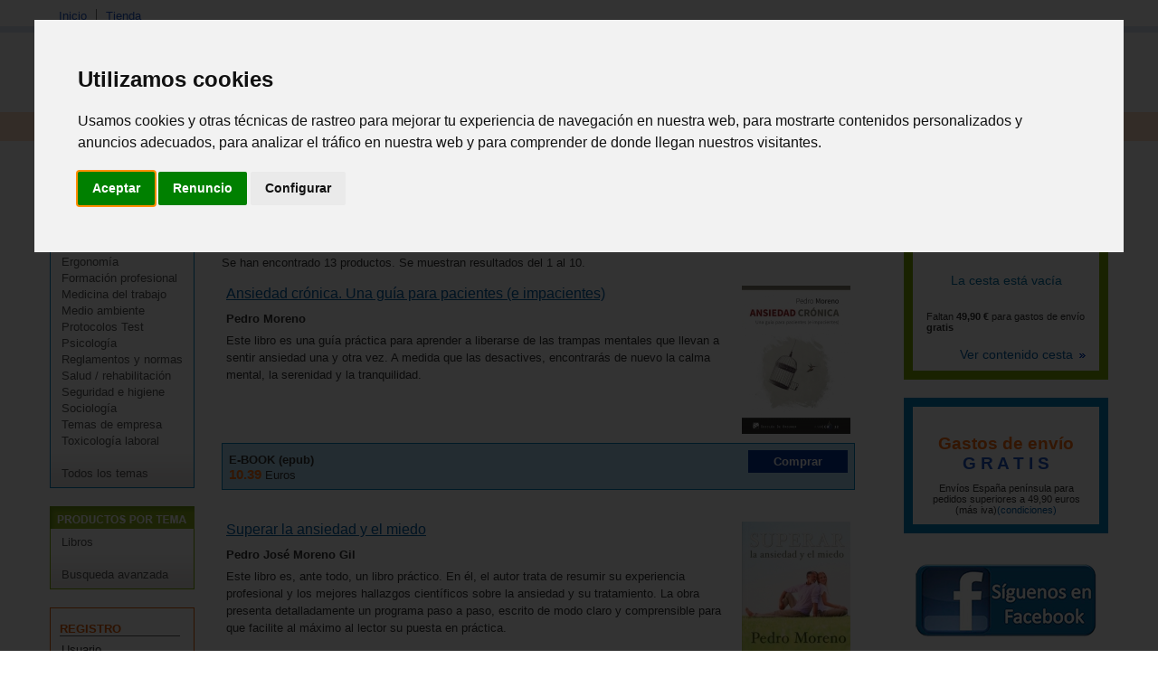

--- FILE ---
content_type: text/html; charset=iso-8859-1
request_url: https://ergoprojects.com/tienda/lista?autor=Pedro%20Moreno,%20Julio%20C.%20Mart%EF%BF%BD%EF%BF%BDn
body_size: 6717
content:

<!DOCTYPE html PUBLIC "-//W3C//DTD XHTML 1.0 Transitional//EN" "http://www.w3.org/TR/xhtml1/DTD/xhtml1-transitional.dtd">
<html xmlns="http://www.w3.org/1999/xhtml">
<head>
<title>  PEDRO MORENO, JULIO C. MART&IUML;&IQUEST;&FRAC12;&IUML;&IQUEST;&FRAC12;N    RESULTADOS DE LA BúSQUEDA</title>
<META NAME="keywords" CONTENT="libros ergonomia"/>
<META NAME="description" CONTENT="Libreria de ergonomia, temas de empresa, seguridad industrial y psicologia"/>
<META NAME="abstract" CONTENT="Libreria de ergonomia, temas de empresa, seguridad industrial y psicologia"/>
<link rel="icon" href="https://www.ergoprojects.com/favicon.ico" type="image/png" />
<META HTTP-EQUIV="Content-Language" CONTENT="ES"/>
<META NAME="robots" CONTENT="FOLLOW,INDEX"/>
<META HTTP-EQUIV="Content-Type" content="text/html; charset=iso-8859-1" />
<meta property="og:title" content="  Pedro Moreno, Julio C. Mart&iuml;&iquest;&frac12;&iuml;&iquest;&frac12;n    Resultados de la búsqueda"/>

<meta property="og:description" content="Libreria de ergonomia, temas de empresa, seguridad industrial y psicologia"/>
<meta property="og:url" content="http://ergoprojects.com/tienda/lista?autor=Pedro%20Moreno,%20Julio%20C.%20Mart%EF%BF%BD%EF%BF%BDn" />
<meta property="og:site_name" content="Ergoprojects.com"/>
 <meta name="viewport" content="width=device-width, initial-scale=0.8">
<!-- Cookie Consent by TermsFeed https://www.TermsFeed.com -->
<script  src="/js/cookie-consent.js" type="text/javascript" charset="UTF-8"></script>
<script type="text/javascript" charset="UTF-8">
document.addEventListener('DOMContentLoaded', function () {
cookieconsent.run({"notice_banner_type":"interstitial","consent_type":"express","palette":"light","language":"es","page_load_consent_levels":["strictly-necessary"],"notice_banner_reject_button_hide":false,"preferences_center_close_button_hide":false,"page_refresh_confirmation_buttons":false,"website_name":"Ergoprojects","website_privacy_policy_url":"https://ergoprojects.com/nosotros/?Id=22"});
});
</script>
<!-- End Cookie Consent by TermsFeed https://www.TermsFeed.com -->




<script type="text/javascript" charset="UTF-8">
/* <![CDATA[ */
try { if (undefined == xajax.config) xajax.config = {}; } catch (e) { xajax = {}; xajax.config = {}; };
xajax.config.requestURI = "https://ergoprojects.com/tienda/lista?autor=Pedro%20Moreno,%20Julio%20C.%20Mart%EF%BF%BD%EF%BF%BDn";
xajax.config.statusMessages = false;
xajax.config.waitCursor = true;
xajax.config.version = "xajax 0.5";
xajax.config.legacy = false;
xajax.config.defaultMode = "asynchronous";
xajax.config.defaultMethod = "POST";
/* ]]> */
</script>
<script type="text/javascript" src="/xajax/xajax_js/xajax_core.js" charset="UTF-8"></script>
<script type="text/javascript" charset="UTF-8">
/* <![CDATA[ */
window.setTimeout(
 function() {
  var scriptExists = false;
  try { if (xajax.isLoaded) scriptExists = true; }
  catch (e) {}
  if (!scriptExists) {
   alert("Error: the xajax Javascript component could not be included. Perhaps the URL is incorrect?\nURL: /xajax/xajax_js/xajax_core.js");
  }
 }, 2000);
/* ]]> */
</script>

<script type='text/javascript' charset='UTF-8'>
/* <![CDATA[ */
xajax_Funcionagotados2 = function() { return xajax.request( { xjxfun: 'Funcionagotados2' }, { parameters: arguments } ); };
xajax_idioma = function() { return xajax.request( { xjxfun: 'idioma' }, { parameters: arguments } ); };
xajax_provincia = function() { return xajax.request( { xjxfun: 'provincia' }, { parameters: arguments } ); };
xajax_provincia2 = function() { return xajax.request( { xjxfun: 'provincia2' }, { parameters: arguments } ); };
xajax_provincia3 = function() { return xajax.request( { xjxfun: 'provincia3' }, { parameters: arguments } ); };
xajax_provincia4 = function() { return xajax.request( { xjxfun: 'provincia4' }, { parameters: arguments } ); };
xajax_texto_email = function() { return xajax.request( { xjxfun: 'texto_email' }, { parameters: arguments } ); };
xajax_ver_texto_email = function() { return xajax.request( { xjxfun: 'ver_texto_email' }, { parameters: arguments } ); };
xajax_insertar_texto_email = function() { return xajax.request( { xjxfun: 'insertar_texto_email' }, { parameters: arguments } ); };
/* ]]> */
</script>
<script language="javascript" src="/js/menutop.js" type="text/javascript"></script>
<script language="javascript" src="/js/prueba2.js" type="text/javascript"></script>
<script language="javascript" src="/js/codigosjstienda_2.js" type="text/javascript"></script>
<script type="text/javascript" src="/js/thickbox/jquery-latest.js"></script>      
<script type="text/javascript" src="/js/thickbox/thickbox.js"></script> <!-- Zoom imagen producto -->
<link rel="stylesheet" type="text/css" media="screen,projection" href="/js/thickbox/thickbox.css" /> <!-- Zoom imagen producto -->
<link rel="stylesheet" type="text/css" href="/css/estilo.css" />
<link rel="stylesheet" type="text/css" href="/css/cssTienda.css" />
</head>
<body itemscope itemtype="http://schema.org/WebPage">
<div id="web">
  <div id="cabecera">
    <div id="menutop">
      <ul>
        <li><a class="siguiente" href="/">Inicio</a></li>
        <li><a href="/tienda/">Tienda</a></li>
      </ul>
    </div>
    <div id="bannerTop"></div> 
  
    <div id="logo"><a href="/"><img src="https://imagenes.ergoprojects.com/img/logoErgoprojects.gif" alt="Logo ergoprojects" height="45" border="0" /></a><div id="usuario"></div></div>   
    <div id="buscador">
         <form action="/buscador/" method="get" name="buscadorcab" onsubmit="return validar_buscadorcab()">
        Busca:
        <input name="palabra" type="text" class="searchcateg" />
&nbsp;&nbsp;
        <input type="submit" id="buscar" value="Buscar" /><input name="action2" type="hidden" value="11" /><input name="c" type="hidden" value="2" />
      </form>
    </div>
  </div>
  <div class="clearing"></div>
  <div id="menu">
    <ul>
      <li><a class="siguiente" href="#" onclick="return clickreturnvalue()" onmouseover="dropdownmenu(this, event, 'mTienda')"> Tienda</a></li>
      <li>
        <div id="mTienda" class="dropdownmenu"><a href="/libreria/fam/210E/autoayuda.html">Autoayuda</a><a href="/libreria/fam/210A/diseno.html">Diseño </a><a href="/libreria/fam/2101/ergonomia.html">Ergonomía </a><a href="/libreria/fam/210C/formacion-profesional.html">Formación profesional</a><a href="/libreria/fam/2105/medicina-del-trabajo.html">Medicina del trabajo </a><a href="/libreria/fam/2108/medio-ambiente.html">Medio ambiente </a><a href="/libreria/fam/2102/protocolos-test.html">Protocolos Test </a><a href="/libreria/fam/2104/psicologia.html">Psicología</a><a href="/libreria/fam/210B/reglamentos-y-normas.html">Reglamentos y normas</a><a href="/libreria/fam/2106/salud-rehabilitacion.html">Salud / rehabilitación </a><a href="/libreria/fam/2103/seguridad-e-higiene.html">Seguridad e higiene </a><a href="/libreria/fam/210D/sociologia.html">Sociología</a><a href="/libreria/fam/2109/temas-de-empresa.html">Temas de empresa </a><a href="/libreria/fam/2107/toxicologia-laboral.html">Toxicología laboral </a><br><a href="/tienda/listab">Todos los temas</a><a href="/tienda/busqueda/">Busqueda avanzada</a></div>
      </li>
      <li><a class="siguiente" href="#" onclick="return clickreturnvalue()" onmouseover="dropdownmenu(this, event, 'mBoletin')">Bolet&iacute;n</a></li>
      <li>
        <div id="mBoletin" class="dropdownmenu"><a href="#">Ver &uacute;timo bolet&iacute;n</a><a href="/registro/">Alta en el Bolet&iacute;n</a><a href="/boletin/baja/">Baja en el Bolet&iacute;n</a></div>
      </li>
      
	  <li><a class="siguiente"  href="#" onclick="return clickreturnvalue()" onmouseover="dropdownmenu(this, event, 'mRegistro')">Registro</a></li>
      <li>
        <div id="mRegistro" class="dropdownmenu"><a href="/registro/">Registro usuario</a><a href="/registro/?empresa=1">Registro empresa</a><a href="/registro/usuario/">Área de usuario</a><a href="/registro/contrasena"> Olvid&eacute; la contrase&ntilde;a</a></div>
      </li>
      
            <li><a href="/tienda/contacto"><img src="https://imagenes.ergoprojects.com/tienda/img/telefono_largo_ergo.gif"  height="24px"  align="bottom" alt="Teléfono de contacto"></a></li>
    </ul>
  </div>
    <div id="path"> <a href="/">Inicio</a> &gt; <a href="/libreria/">Tienda</a><br></div>
        <div id="cuerpo">
    <div id="col_i">
<div id="articulo">
        <div id="articulot">
          <h2 class="oculto">LIBROS</h2>
          <a href="/libreria/listab"><img src="https://imagenes.ergoprojects.com/img/menu/libros.gif" alt="Libros" width="160" height="25" border="0" /></a> </div>
        <div id="articuloc">
          <ul>
          		<li><a href="/libreria/fam/210E/autoayuda.html">Autoayuda</a></li>
						<li><a href="/libreria/fam/210A/diseno.html">Diseño </a></li>
						<li><a href="/libreria/fam/2101/ergonomia.html">Ergonomía </a></li>
						<li><a href="/libreria/fam/210C/formacion-profesional.html">Formación profesional</a></li>
						<li><a href="/libreria/fam/2105/medicina-del-trabajo.html">Medicina del trabajo </a></li>
						<li><a href="/libreria/fam/2108/medio-ambiente.html">Medio ambiente </a></li>
						<li><a href="/libreria/fam/2102/protocolos-test.html">Protocolos Test </a></li>
						<li><a href="/libreria/fam/2104/psicologia.html">Psicología</a></li>
						<li><a href="/libreria/fam/210B/reglamentos-y-normas.html">Reglamentos y normas</a></li>
						<li><a href="/libreria/fam/2106/salud-rehabilitacion.html">Salud / rehabilitación </a></li>
						<li><a href="/libreria/fam/2103/seguridad-e-higiene.html">Seguridad e higiene </a></li>
						<li><a href="/libreria/fam/210D/sociologia.html">Sociología</a></li>
						<li><a href="/libreria/fam/2109/temas-de-empresa.html">Temas de empresa </a></li>
						<li><a href="/libreria/fam/2107/toxicologia-laboral.html">Toxicología laboral </a></li>
						<li>&nbsp;</li>
							<li><a href="/libreria/listab">Todos los temas </a></li>
          </ul>
        </div>
      </div>


      <div id="tienda3">
        <div id="tienda3t">
          <h2 class="oculto">Productos por tema</h2>
          <a href="#"><img src="https://imagenes.ergoprojects.com/img/menu/productosxtema.gif" alt="Productos por tema" width="160" height="25" border="0" /></a> </div>
        <div id="tienda3c">
          <ul>
            <li><a href="/libreria/listab?#01">Libros</a></li>
          	<li>&nbsp;</li>
          	<li><a href="/libreria/busqueda">Busqueda avanzada</a></li>
          </ul>
        </div>
      </div>
      <div id="registro">
        <h2>REGISTRO</h2>
        <form method="post" name=registrol onsubmit="return validar_entrada11()" action="/registro/valida.php">
          <ul>
            <li>Usuario<br />
              <input name="user" type="text" class="inputRegistro" />
            </li>
            <li>Contrase&ntilde;a<br />
              <input name="pass" type="password" class="inputRegistro" />
            </li>
            <li><input type="submit" name="Enviar" id="Enviar" value="Enviar" /></li>
            <li class="masTemas"><a href="/registro/contrasena">Olvid&eacute; la contrase&ntilde;a</a> </li>
          <li class="masTemas"><a href="/registro/">Quiero registrarme</a> </li>
          </ul>
              <input name="url2" type="hidden" Value="/tienda/lista.php?autor=Pedro%20Moreno,%20Julio%20C.%20Mart%EF%BF%BD%EF%BF%BDn" />

        </form>
      </div>
          </div> 
      <div id="col_e">
    <div id="col_e_1">
   <div id="titolListaTienda">
        <h1>Resultados de la búsqueda</h1><i>  Pedro Moreno, Julio C. Mart&iuml;&iquest;&frac12;&iuml;&iquest;&frac12;n   </i>
      </div>
      <p>Se han encontrado 13 productos. Se muestran resultados del 1 al 10.</p>
 
      <div class="libro">
        <div class="libroc">        <img src="https://imagenes.ergoprojects.com/tienda/32/9788433039132med.jpg" alt="Ansiedad crónica. Una guía para pacientes (e impacientes)" class="fotoTienda" />
              <h4><a href="/libreria/prod/39603/ansiedad-cronica-una-guia-para-pacientes-e-impacientes.html">Ansiedad crónica. Una guía para pacientes (e impacientes)</a></h4>
          <p><strong>Pedro Moreno</strong></p>
          <p>Este libro es una guía práctica para aprender a liberarse de las trampas mentales que llevan a sentir ansiedad una y otra vez. A medida que las desactives, encontrarás de nuevo la calma mental, la serenidad y la tranquilidad.</p>
        </div>
        <div class="clearing"></div>
        <div class="tiendaPie">
                  <div class="tiendaPie1"><b>E-BOOK (epub)</b><br><span class="precio">10.39</span> Euros</div>

 
       <div class="tiendaPie2">
       
        <div id="cestaimg39603"><a href="/libreria/compra?id_com=39603" onclick="agregar_producto2('39603'); return false;" rel="nofollow"><span class="button-blue2" style="cursor:pointer;"><input type="button" value="Comprar" class="button-blue2" ></span></a></div>
	              
        </div>
  
       <div class="clearing"></div>
        </div>
      </div>
 
      <div class="libro">
        <div class="libroc">        <img src="https://imagenes.ergoprojects.com/tienda/23/9788433035523med.jpg" alt="Superar la ansiedad y el miedo" class="fotoTienda" />
              <h4><a href="/libreria/prod/37686/superar-la-ansiedad-y-el-miedo.html">Superar la ansiedad y el miedo</a></h4>
          <p><strong>Pedro José Moreno Gil</strong></p>
          <p>Este libro es, ante todo, un libro práctico. En él, el autor trata de resumir su experiencia profesional y los mejores hallazgos científicos sobre la ansiedad y su tratamiento. La obra presenta detalladamente un programa paso a paso, escrito de modo claro y comprensible para que facilite al máximo al lector su puesta en práctica.</p>
        </div>
        <div class="clearing"></div>
        <div class="tiendaPie">
                  <div class="tiendaPie1"><b>E-BOOK (epub)</b><br><span class="precio">8.59</span> Euros</div>

 
       <div class="tiendaPie2">
       
        <div id="cestaimg37686"><a href="/libreria/compra?id_com=37686" onclick="agregar_producto2('37686'); return false;" rel="nofollow"><span class="button-blue2" style="cursor:pointer;"><input type="button" value="Comprar" class="button-blue2" ></span></a></div>
	              
        </div>
  
       <div class="clearing"></div>
        </div>
      </div>
 
      <div class="libro">
        <div class="libroc">        <img src="https://imagenes.ergoprojects.com/tienda/26/9788433033826med.jpg" alt="Dominar las crisis de ansiedad. Una guía para pacientes" class="fotoTienda" />
              <h4><a href="/libreria/prod/37678/dominar-las-crisis-de-ansiedad-una-guia-para-pacientes.html">Dominar las crisis de ansiedad. Una guía para pacientes</a></h4>
          <p><strong>Pedro Moreno, Julio C. Martín</strong></p>
          <p>El propósito de este libro es ofrecer al paciente, a sus familiares y a todo lector interesado la información básica para dominar las crisis de ansiedad. También se explican, de modo sencillo, los principales ejercicios que deben practicar aquellas personas que quieran reducir o eliminar sus crisis de ansiedad.</p>
        </div>
        <div class="clearing"></div>
        <div class="tiendaPie">
                  <div class="tiendaPie1"><b>E-BOOK (pdf)</b><br><span class="precio">6.49</span> Euros</div>

 
       <div class="tiendaPie2">
       
        <div id="cestaimg37678"><a href="/libreria/compra?id_com=37678" onclick="agregar_producto2('37678'); return false;" rel="nofollow"><span class="button-blue2" style="cursor:pointer;"><input type="button" value="Comprar" class="button-blue2" ></span></a></div>
	              
        </div>
  
       <div class="clearing"></div>
        </div>
      </div>
 
      <div class="libro">
        <div class="libroc">        <img src="https://imagenes.ergoprojects.com/tienda/67/9788433021267med.jpg" alt="Tratamiento psicológico del trastorno de pánico y la agorafobia. Manual para terapeutas" class="fotoTienda" />
              <h4><a href="/libreria/prod/36750/tratamiento-psicologico-del-trastorno-de-panico-y-la-agorafobia-manual-para-terapeutas.html">Tratamiento psicológico del trastorno de pánico y la agorafobia. Manual para terapeutas</a></h4>
          <p><strong>Pedro Moreno, Julio C. Martín</strong></p>
          <p>Sin duda alguna, éste es un manual para terapeutas. Aquí se presenta el cómo se hace, es decir, la información detallada y los procedimientos y técnicas que debe llevar a cabo el profesional que desee aplicar a sus pacientes uno de los protocolos mejor validados para el tratamiento psicológico de los pacientes que sufren trastorno de pánico y agorafobia.</p>
        </div>
        <div class="clearing"></div>
        <div class="tiendaPie">
                  <div class="tiendaPie1"><span class="precio">13.00</span> Euros</div>

 
       <div class="tiendaPie2">
       
        <div id="cestaimg36750"><a href="/libreria/compra?id_com=36750" onclick="agregar_producto2('36750'); return false;" rel="nofollow"><span class="button-blue2" style="cursor:pointer;"><input type="button" value="Comprar" class="button-blue2" ></span></a></div>
	              
        </div>
  
       <div class="clearing"></div>
        </div>
      </div>
 
      <div class="libro">
        <div class="libroc">        <img src="https://imagenes.ergoprojects.com/tienda/31/9788433033031med.jpg" alt="Dominar las obsesiones. Una guía para pacientes" class="fotoTienda" />
              <h4><a href="/libreria/prod/36697/dominar-las-obsesiones-una-guia-para-pacientes.html">Dominar las obsesiones. Una guía para pacientes</a></h4>
          <p><strong>Pedro Moreno, Julio C. Martín, Juan García, Rosa Viñas</strong></p>
          <p>En esta obra, escrita en un lenguaje directo y comprensible para el paciente, cuatro especialistas en los trastornos de ansiedad -tres psicólogos clínicos y una psiquiatra- aportan abundante información sobre los orígenes y los tratamientos del trastorno obsesivo-compulsivo. Sin lugar a dudas, un libro que debería leer todo afectado por el TOC, sus familiares y los profesionales que deseen actualizarse en los últimos hallazgos de las terapias hoy disponibles. En definitiva, una obra dirigida al paciente que desea sacar lo mejor de sí mismo en beneficio de su propia curación.</p>
        </div>
        <div class="clearing"></div>
        <div class="tiendaPie">
                  <div class="tiendaPie1"><b>E-BOOK (pdf)</b><br><span class="precio">11.99</span> Euros</div>

 
       <div class="tiendaPie2">
       
        <div id="cestaimg36697"><a href="/libreria/compra?id_com=36697" onclick="agregar_producto2('36697'); return false;" rel="nofollow"><span class="button-blue2" style="cursor:pointer;"><input type="button" value="Comprar" class="button-blue2" ></span></a></div>
	              
        </div>
  
       <div class="clearing"></div>
        </div>
      </div>
 
      <div class="libro">
        <div class="libroc">        <img src="https://imagenes.ergoprojects.com/tienda/52/9788433016652med.jpg" alt="Superar la ansiedad y el miedo" class="fotoTienda" />
              <h4><a href="/libreria/prod/36476/superar-la-ansiedad-y-el-miedo.html">Superar la ansiedad y el miedo</a></h4>
          <p><strong>Pedro José Moreno Gil</strong></p>
          <p>Este libro es, ante todo, un libro práctico. En él, el autor trata de resumir su experiencia profesional y los mejores hallazgos científicos sobre la ansiedad y su tratamiento. La obra presenta detalladamente un programa paso a paso, escrito de modo claro y comprensible para que facilite al máximo al lector su puesta en práctica.</p>
        </div>
        <div class="clearing"></div>
        <div class="tiendaPie">
                  <div class="tiendaPie1"><span class="precio">15.00</span> Euros</div>

 
       <div class="tiendaPie2">
       
        <div id="cestaimg36476"><a href="/libreria/compra?id_com=36476" onclick="agregar_producto2('36476'); return false;" rel="nofollow"><span class="button-blue2" style="cursor:pointer;"><input type="button" value="Comprar" class="button-blue2" ></span></a></div>
	              
        </div>
  
       <div class="clearing"></div>
        </div>
      </div>
 
      <div class="libro">
        <div class="libroc">        <img src="https://imagenes.ergoprojects.com/tienda/57/9788433019257med.jpg" alt="Dominar las crisis de ansiedad. Una guía para pacientes" class="fotoTienda" />
              <h4><a href="/libreria/prod/36315/dominar-las-crisis-de-ansiedad-una-guia-para-pacientes.html">Dominar las crisis de ansiedad. Una guía para pacientes</a></h4>
          <p><strong>Pedro Moreno, Julio C. Martín</strong></p>
          <p>El propósito de este libro es ofrecer al paciente, a sus familiares y a todo lector interesado la información básica para dominar las crisis de ansiedad. También se explican, de modo sencillo, los principales ejercicios que deben practicar aquellas personas que quieran reducir o eliminar sus crisis de ansiedad.</p>
        </div>
        <div class="clearing"></div>
        <div class="tiendaPie">
                  <div class="tiendaPie1"><span class="precio">12.00</span> Euros</div>

 
       <div class="tiendaPie2">
       
        <div id="cestaimg36315"><a href="/libreria/compra?id_com=36315" onclick="agregar_producto2('36315'); return false;" rel="nofollow"><span class="button-blue2" style="cursor:pointer;"><input type="button" value="Comprar" class="button-blue2" ></span></a></div>
	              
        </div>
  
       <div class="clearing"></div>
        </div>
      </div>
 
      <div class="libro">
        <div class="libroc">        <img src="https://imagenes.ergoprojects.com/tienda/25/9788433022325med.jpg" alt="Dominar las obsesiones. Una guía para pacientes" class="fotoTienda" />
              <h4><a href="/libreria/prod/36270/dominar-las-obsesiones-una-guia-para-pacientes.html">Dominar las obsesiones. Una guía para pacientes</a></h4>
          <p><strong>Pedro Moreno, Julio C. Martín, Juan García, Rosa Viñas</strong></p>
          <p>En esta obra, escrita en un lenguaje directo y comprensible para el paciente, cuatro especialistas en los trastornos de ansiedad -tres psicólogos clínicos y una psiquiatra- aportan abundante información sobre los orígenes y los tratamientos del trastorno obsesivo-compulsivo. Sin lugar a dudas, un libro que debería leer todo afectado por el TOC, sus familiares y los profesionales que deseen actualizarse en los últimos hallazgos de las terapias hoy disponibles. En definitiva, una obra dirigida al paciente que desea sacar lo mejor de sí mismo en beneficio de su propia curación.</p>
        </div>
        <div class="clearing"></div>
        <div class="tiendaPie">
                  <div class="tiendaPie1"><span class="precio">13.00</span> Euros</div>

 
       <div class="tiendaPie2">
       
        <div id="cestaimg36270"><a href="/libreria/compra?id_com=36270" onclick="agregar_producto2('36270'); return false;" rel="nofollow"><span class="button-blue2" style="cursor:pointer;"><input type="button" value="Comprar" class="button-blue2" ></span></a></div>
	              
        </div>
  
       <div class="clearing"></div>
        </div>
      </div>
 
      <div class="libro">
        <div class="libroc">        <img src="https://imagenes.ergoprojects.com/tienda/86/9788433030986med.jpg" alt="Ansiedad crónica. Una guía para pacientes (e impacientes)" class="fotoTienda" />
              <h4><a href="/libreria/prod/31026/ansiedad-cronica-una-guia-para-pacientes-e-impacientes.html">Ansiedad crónica. Una guía para pacientes (e impacientes)</a></h4>
          <p><strong>Pedro Moreno</strong></p>
          <p>Este libro es una guía práctica para aprender a liberarse de las trampas mentales que llevan a sentir ansiedad una y otra vez. A medida que las desactives, encontrarás de nuevo la calma mental, la serenidad y la tranquilidad.</p>
        </div>
        <div class="clearing"></div>
        <div class="tiendaPie">
                  <div class="tiendaPie1"><span class="precio">14.00</span> Euros</div>

 
       <div class="tiendaPie2">
       
        <div id="cestaimg31026"><a href="/libreria/compra?id_com=31026" onclick="agregar_producto2('31026'); return false;" rel="nofollow"><span class="button-blue2" style="cursor:pointer;"><input type="button" value="Comprar" class="button-blue2" ></span></a></div>
	              
        </div>
  
       <div class="clearing"></div>
        </div>
      </div>
 
      <div class="libro">
        <div class="libroc">        <img src="https://imagenes.ergoprojects.com/tienda/43/9788436831443med.jpg" alt="Manual de psicosociología aplicada al trabajo y a la prevención de los riesgos laborales." class="fotoTienda" />
              <h4><a href="/libreria/prod/19746/manual-de-psicosociologia-aplicada-al-trabajo-y-a-la-prevencion-de-los-riesgos-laborales.html">Manual de psicosociología aplicada al trabajo y a la prevención de los riesgos laborales.</a></h4>
          <p><strong>Pedro R. Gil-Monte, Bernardo Moreno-Jiménez.</strong></p>
          <p>El objetivo de esta obra es ofrecer a profesores, estudiantes y profesionales de las materias relacionadas con la psicosociología aplicada a la prevención de riesgos laborales un manual para abordar los contenidos de esas disciplinas, así como herramientas de trabajo que faciliten el desarrollo de competencias y del aprendizaje.</p>
        </div>
        <div class="clearing"></div>
        <div class="tiendaPie">
                  <div class="tiendaPie1"><span class="precio">62.95</span> Euros</div>

 
       <div class="tiendaPie2">
       
        <div id="cestaimg19746"><a href="/libreria/compra?id_com=19746" onclick="agregar_producto2('19746'); return false;" rel="nofollow"><span class="button-blue2" style="cursor:pointer;"><input type="button" value="Comprar" class="button-blue2" ></span></a></div>
	              
        </div>
  
       <div class="clearing"></div>
        </div>
      </div>


      <div id="paginacionTienda"><div class="actualPagina"> 1 de 2</div><div class="siguientePagina"><a href="/libreria/lista?autor=Pedro%20Moreno,%20Julio%20C.%20Mart%EF%BF%BD%EF%BF%BDn&actual=2">Siguiente p&aacute;gina</a><img src="https://imagenes.ergoprojects.com/img/icoseguent.gif" alt="" width="10" height="6" border="0" /></div><div class="clearing"></div>
</div>
    </div>
       </div>
    <div id="col_e2">
    <div id="cesta">          <a href="/libreria/compra.php">Ver contenido cesta <img src="https://imagenes.ergoprojects.com/img/icoseguent.gif" alt="" width="10" height="6" border="0" /></a></div>
 
     <div id="ofertas">
        	<div class="dia" style="font-size:150%;color:#FE6C0E;text-align: center;">Gastos de envío <br><font style="color:#1E56C7";>G R A T I S</font></div>
        <div class="condiciones" style="font-size:85%;text-align: center;">Envíos España península para pedidos superiores a 49,90 euros (más iva)<a href="/tienda/ayudatienda.php#enviogratis">(condiciones)</a></div>
      </div>
        
<div align="center" class="dia"><a href="https://www.facebook.com/ergoprojects/" target="_blank"><img src="https://imagenes.ergoprojects.com/img/facebook.png" alt="Facebook" width="200" border="0" style="margin:10px 0 0px 0;" /></a><br>&nbsp;<br></div><div id="cSegura">
	      		    <div align=center><p><a href="/libreria/contacto#tel"><img src="https://imagenes.ergoprojects.com/tienda/img/atenciontelefonica.gif" alt="Atencion teléfonica tienda"></a><br>
	      		 	      		    	<a class="connect_text" href="callto://+34699958744"><img src="https://imagenes.ergoprojects.com/tienda/img/telefonocontacto2015.jpg" alt="Telefono de contacto"></a></p></div>
	<div class="titol"><img src="https://imagenes.ergoprojects.com/tienda/img/formasPago.gif" alt="Formas de pago" width="186" height="40" /></div>
      <div class="cont">
        <p><img src="https://imagenes.ergoprojects.com/tienda/img/butllet.gif" alt="" width="4" height="4" /> Tarjeta de cr&eacute;dito<br />
          &nbsp;<br />

            <img src="https://imagenes.ergoprojects.com/tienda/img/imagen_tarjetas_grandes.gif" alt="Tarjetas de cr&eacute;dito" width="156" height="56" /></p>
        <p><img src="https://imagenes.ergoprojects.com/tienda/img/butllet.gif" alt="" width="4" height="4" /> Contra reembolso</p>
        <p><img src="https://imagenes.ergoprojects.com/tienda/img/butllet.gif" alt="" width="4" height="4" /> Transferencia bancaria</p>
        <p>&nbsp;</p>
      </div>
      <div class="titol"><img src="https://imagenes.ergoprojects.com/tienda/img/formasEnvio.gif" alt="Formas de envio" width="186" height="40" /></div>
      <div class="cont">

        <p><img src="https://imagenes.ergoprojects.com/tienda/img/butllet.gif" alt="" width="4" height="4" /> Mensajer&iacute;a<br />&nbsp;<br />
            <img src="https://imagenes.ergoprojects.com/tienda/img/mrw_2.gif" alt="Mensajer&iacute;a MRW"  /> <img src="https://imagenes.ergoprojects.com/tienda/img/seur.jpg" alt="Mensajer&iacute;a SEUR" width=80  /></p>
        <p><img src="https://imagenes.ergoprojects.com/tienda/img/butllet.gif" alt="" width="4" height="4" /> Correos </p>
<p>&nbsp;</p>
      </div>

        <div class="condiciones"><a href="/libreria/ayudatienda/">Ver ayuda de la tienda <img src="https://imagenes.ergoprojects.com/img/icoseguent.gif" alt="" width="10" height="6" border="0" /></a> </div>
      </div>
</div>
    <div class="clearing"></div>
  </div>
</div>
<div id="pie">
  <div id="piec">
    <div id="p1">
      <h4>Enlaces r&aacute;pidos a temas de inter&eacute;s</h4>
      <ul>
        <li><a href="/tienda/">Tienda</a></li>
        <li><a href="/tienda/listab">Libros por tema</a></li>
        <li><a href="/tienda/busqueda">Busqueda</a></li>
        <li><a href="#" id="open_preferences_center">Gestionar cookies</a>

      </ul>
    </div>
    <div id="p2">
      <h4>Sobre nosotros</h4>
      <ul>
        <li><a href="/nosotros/">Quienes somos</a></li>
        <li><a href="/nosotros/?Id=24"> Aviso Legal y protección de datos</a></li>
        <li><a href="/nosotros/?Id=27"> Condiciones de venta</a></li>
        <li><a href="/nosotros/?Id=27#dev"> Política de devoluciones</a></li>
      <li><a href="/nosotros/?Id=22"> Política de cookies</a></li>
      </ul>
    </div>
    <div id="p3">
      <h4>Nuestras garantías</h4>
      <ul>
        <li><a href="/tienda/ayudatienda.php#buscar">Cómo comprar</a></li>
        <li><a href="/tienda/ayudatienda.php#envio">Env&iacute;o de pedidos</a></li>
        <li><a href="/tienda/ayudatienda.php#pago">Formas de pago</a></li>
        <li><a href="/tienda/contacto">Contacto tienda</a></li>
      </ul>
    </div>
    <div id="p4">
      <h4>BOLET&Iacute;N</h4>
      <p>Reg&iacute;strate para recibir nuestro bolet&iacute;n con novedades, ofertas y m&aacute;s... </p>
      <form name="boletin" id="boletin" method="post" action="/boletin/">
        <input name="butlleti" type="text" class="inputButlle" />
        <br />
        <input type="submit" name="Subscribirme" id="Subscribirme" value="Subscribirme" />
      </form>
    </div>
  </div>
</div>
<div id="pie2">
  <div id="pie21"></div>
  <div id="pie22"><a href="/registro/">Registro</a> | <a href="/nosotros/contacto">Contacta</a></div>
  <div class="clearing"></div>
  <div id="pie23">&copy; Majo Producciones 2002-2025 - Prohibida la reproducci&oacute;n parcial o total de la informaci&oacute;n mostrada</div>
</div>
<!-- Global site tag (gtag.js) - Google Analytics -->
<script type="text/plain" data-cookie-consent="tracking" async src="https://www.googletagmanager.com/gtag/js?id=G-GVWLYR8WHV"></script>
<script type="text/plain" data-cookie-consent="tracking">
  window.dataLayer = window.dataLayer || [];
  function gtag(){dataLayer.push(arguments);}
  gtag('js', new Date());
  gtag('config', 'G-GVWLYR8WHV');
</script>
</body>
</html>
